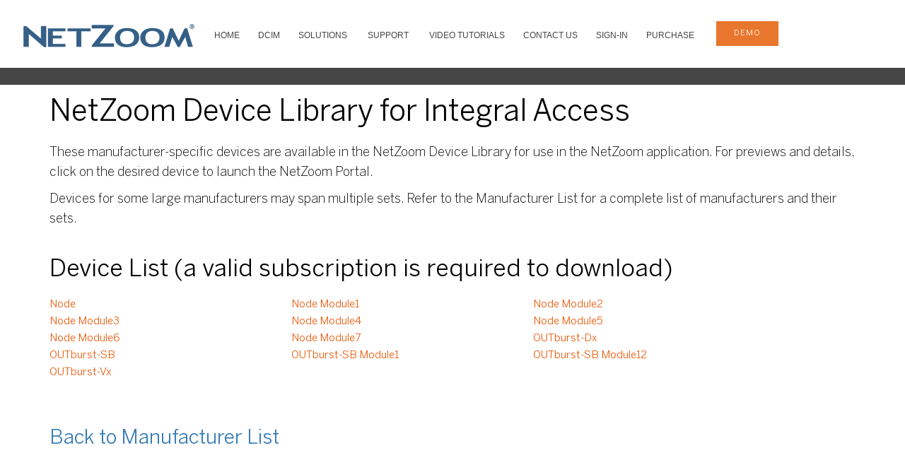

--- FILE ---
content_type: text/html
request_url: https://www.netzoom.com/support/products/Integral%20Access.html
body_size: 3546
content:
<!DOCTYPE html>
<html dir="ltr" lang="en-US">
<head>
<head id="Head1" runat="server">
    <meta charset="UTF-8">
    <meta http-equiv="X-UA-Compatible" content="IE=edge">
    <meta name="viewport" content="width=device-width, initial-scale=1.0">
<title>NetZoom Device Library for Integral Access</title>
<meta name="description" content="NetZoom Device Library for Integral Access">	
<link rel="shortcut icon" href="https://storage.googleapis.com/nzpublic/nzgraphics/img/favicons/netzoom.ico">
<link rel="icon" type="image/ico" href="https://storage.googleapis.com/nzpublic/nzgraphics/img/favicons/netzoom.ico"> 
   
    <!-- StyleSheets
    ============================================= -->

    <!-- Twitter Bootstrap -->
    <link rel="stylesheet" href="../../assets/lib/bootstrap/dist/css/bootstrap.min.css">
    
    <!-- Library Stylesheets -->
    <link rel='stylesheet' href='https://fonts.googleapis.com/css?family=Source+Sans+Pro:400,300,700'>
    <link rel="stylesheet" href="../../assets/lib/animsition/dist/css/animsition.min.css">
    <link rel="stylesheet" href="../../assets/lib/fontawesome/css/font-awesome.min.css">
    <link rel="stylesheet" href="../../assets/lib/ionicons/css/ionicons.css">
    <link rel="stylesheet" href="../../assets/lib/magnific-popup/dist/magnific-popup.css">
    

<link rel="stylesheet" type="text/css" href="../../assets/lib/flexslider/flexslider.css">
<link rel="stylesheet" type="text/css" href="../../assets/lib/owlcarousel/owl-carousel/owl.carousel.css">
<link rel="stylesheet" type="text/css" href="../../assets/lib/owlcarousel/owl-carousel/owl.theme.css">
<link rel="stylesheet" type="text/css" href="../../assets/lib/owlcarousel/owl-carousel/owl.transitions.css">
    <!-- Custom Template Styles -->
    <link rel="stylesheet" href="../../assets/css/main-correction.css?03Jan2022">
    <link rel="stylesheet" href="../../assets/css/colors/blue.css"> 
 </head>
<body data-spy="scroll" data-target="#main-nav-collapse" data-offset="100">
<!-- Wrapper & Preloader
============================================= -->
<div id="zwrapper">
<section id="topNavBar" class="nav-wrapper solid">
<div>
  <div id="menuzord" class="menuzord red"> <a href="../../index.html" class="menuzord-brand"> <img src="https://storage.googleapis.com/nzpublic/nzgraphics/img/logos/NetZoom.png" alt="Click to return to Home page" title="Click to return to Home page" "=""> </a>
       <ul class="menuzord-menu">
      <li><a href="../../index.html">HOME</a>
      </li>    
      <li><a href="../../products/netzoom-enterprises.html" title="Visual Data Center Infrastructure Management">DCIM</a>
      </li>
      <li><a href="../../products/IT-management.html" title="DCIM Solutions">SOLUTIONS</a>
			<ul class="dropdown">
			    <li><a href="../../products/IT-management.html">IT Management</a></li>
			    <li><a href="../../products/facility-management.html">Facility Management</a></li>
				<li><a href="../../products/inventory-asset-management.html">Asset Management</a></li>
				<li><a href="../../products/cable-connectivity.html">Connectivity Management </a></li>
				<li><a href="../../products/capacity-management.html">Capacity Management </a></li>
				<li><a href="../../products/operational-management-productivity.html">Operations Management </a></li>
				<li><a href="../../products/change-management.html">Change Management</a></li>
				<li><a href="../../products/business-service-management.html ">Business Service Management </a></li>
				<li><a href="../../products/helpdesk-simplified-service.html">Service Desk</a></li>
				<li><a href="../../products/forensic-logs-risk-management.html">Risk Management</a></li>
				<li><a href="../../products/out-of-box.html">3rd Party Integrations</a></li>
				<li><a href="../../products/federal-compliance-DCOI.html">DCOI</a></li>
			</ul>
		</li>
      <li><a href="../../support/faq.html" title="DCIM Customer Services and Support">SUPPORT</a>
			<ul class="dropdown">
				<li><a href="../../support/faq.html">FAQ/Knowledgebase</a></li>
				<li><a href="../../support/netzoom-device-library.html">NetZoom Device Library</a></li>
				<li><a href="../../support/professional-services.html">Professional Services</a></li>
				<li><a href="../../support/implementation-services.html">Implementation Services</a></li>
				<li><a href="../../support/classroom-training.html">Classroom Training</a></li>
				<li><a href="../../support/netzoom-services.html">NetZoom Services</a></li>				
			</ul>
		</li>
      <li><a href="../../support/Tutorials-and-Training-Videos.html" title="DCIM Training Videos">VIDEO TUTORIALS </a>
                                </li>
                                <li class="space"><a href="../../about/contactus.html">Contact Us</a>
                                </li>
                                <li><a href="https://service.netzoom.com" target="_blank" alt="Subscription is required to download" title="Subscription is required to download">Sign-In</a>
                                </li>
                                <li><a href="../../products/nzenterprise-purchase.html">Purchase</a>
                                </li>
                                <li class="contact-info item">
                                <a href="../../products/schedule-demo.html" class="btn cta6demobtn text-align:center">demo</a>
                                </li>
    </ul>
  </div>
</div>
	<div class="cta12">
		<div>
    	</div>
</div>	
     
</section>
    <!--/nav-wrapper-->
    <!--Header-->
            <!--Header-->

<!-- Your section starts -->
   <section class="section-contentinner">
    <div class="container-fluid">
        <div class="row">
                <div class="container sectionwhite">
                    <h1>NetZoom Device Library for Integral Access</h1>
					<p>These manufacturer-specific devices are available in the NetZoom Device Library for use in the NetZoom application. For previews and details, click on the desired device to launch the NetZoom Portal.</p>
					<p><p>Devices for some large manufacturers may span multiple sets. Refer to the Manufacturer List for a complete list of manufacturers and their sets.</p>
                </div>
        </div>
    </div>
</section>
   <section id="about" class="section-content">
	<div class="container productslink">
	<h2>Device List (a valid subscription is required to download)</h2>
			<div id="Products">
	
	<div><a style="list-style-type:none; width: 30%; float:left" title="Download Product" target="_blank" href="https://service.netzoom.com">Node</a></div><div><a style="list-style-type:none; width: 30%; float:left" title="Download Product" target="_blank" href="https://service.netzoom.com">Node Module1</a></div><div><a style="list-style-type:none; width: 30%; float:left" title="Download Product" target="_blank" href="https://service.netzoom.com">Node Module2</a></div><div><a style="list-style-type:none; width: 30%; float:left" title="Download Product" target="_blank" href="https://service.netzoom.com">Node Module3</a></div><div><a style="list-style-type:none; width: 30%; float:left" title="Download Product" target="_blank" href="https://service.netzoom.com">Node Module4</a></div><div><a style="list-style-type:none; width: 30%; float:left" title="Download Product" target="_blank" href="https://service.netzoom.com">Node Module5</a></div><div><a style="list-style-type:none; width: 30%; float:left" title="Download Product" target="_blank" href="https://service.netzoom.com">Node Module6</a></div><div><a style="list-style-type:none; width: 30%; float:left" title="Download Product" target="_blank" href="https://service.netzoom.com">Node Module7</a></div><div><a style="list-style-type:none; width: 30%; float:left" title="Download Product" target="_blank" href="https://service.netzoom.com">OUTburst-Dx</a></div><div><a style="list-style-type:none; width: 30%; float:left" title="Download Product" target="_blank" href="https://service.netzoom.com">OUTburst-SB</a></div><div><a style="list-style-type:none; width: 30%; float:left" title="Download Product" target="_blank" href="https://service.netzoom.com">OUTburst-SB Module1</a></div><div><a style="list-style-type:none; width: 30%; float:left" title="Download Product" target="_blank" href="https://service.netzoom.com">OUTburst-SB Module12</a></div><div><a style="list-style-type:none; width: 30%; float:left" title="Download Product" target="_blank" href="https://service.netzoom.com">OUTburst-Vx</a></div></div>
	</div>
	<div class="breakingspace"></div>
	<div class="container productslink breakingspaceproducts">
	
	<a href="../netzoom-device-library.html" style="font-size:28px;color:#337ab7">Back to Manufacturer List</a>

	</div>	
</section>



<!-- Your section ends -->

<section class="breakingspace"></section>
<section class="breakingspace"></section>
<section class="breakingspace"></section>

    <!--footer-->
<!-- ========================================
			Contact
========================================== -->

<!--noindex:begin-->
<footer class="nz-footer section bg--dark-gray-3">
	<nav class="content-container">
		<div class="nz-footer__first clearfix">
		<div class="l-region">
		<div class="block nz-footer__menulinks">
			<div class="menu-block-wrapper">
				<ul class="link-list link-list--inline">
				  <li><a href="../../partnering/reseller-opportunities.html">Resellers</a></li>
				  <li><a href="../../resellerlist/integrators-government.html">Integrators and Government Resellers</a></li>
				  <li><a href="../../about/index.html">About Us</a></li>
				  <li><a href="../../about/contactus.html">Contact Us</a></li>
				</ul>
			</div>
		</div>
		<div class="block nz-footer__links">
			<div>
				<div>
					<ul class="link-list link-list--inline ">
						  <li><a href="../../unsubscribe/unsubscribe.html">Unsubscribe </a></li>
						  <li><a href="../../about/careers.html">Careers </a></li>
						  <li><a href="../../about/newsevents.html">News and Events </a></li>
						  <li><a href="../../legal/termsofuse.html">Terms of Use </a></li>
						  <li><a href="../../legal/privacy.html">Privacy </a></li>
						  <li><a href="../../blogpost/blog.html">Blog </a></li>
					</ul>
				</div>
			</div>
		</div>
			</div>
		</div>

		<div class="nz-footer__second clearfix">
			<div>
				<div class="block nz-footer__social">
					<div>
						<div>
							<ul class="link-list link-list--inline">
							 <a href="../../about/index.html">
                    <li><img src="https://storage.googleapis.com/nzpublic/nzgraphics/img/logos/NetZoom-Data-Center-Software-Seal.png" border="0" alt=""></li>
                    </a>
							</ul>
						</div>
					</div>
				</div>

			</div>
		</div>
				<div class="nz-footer__third clearfix">
			<div>
				<div class="block nz-footer__social">
					<div>
						<div>
							<ul class="link-list link-list--inline">
							  <li><a href="https://twitter.com/NetZoomDC?s=03" target="_blank" class="twitter"><i class="fa fa-twitter"></i></a> </li>
							  <li><a href="https://www.linkedin.com/company/altima-technologies" target="_blank" class="linkedin"><i class="fa fa-linkedin"></i></a> </li>
							  <li><a href="https://plus.google.com/+AltimatechDataCenterSolutions" target="_blank" class="google"><i class="fa fa-google-plus"></i></a></li>
							</ul>
						</div>
					</div>
				</div>
				<div class="block nz-footer__social">
					<div>
						<div>
							<ul class="link-list link-list--inline">
							  <li><p>&copy; 2000-2026 NetZoom, Inc. All Rights Reserved.</p></li>
							</ul>
						</div>
					</div>
				</div>

			</div>
		</div>
</nav>
</footer>

</div><!--/#zwrapper-->
<!-- Offcanvas Elements
============================================= -->

<!-- Javascripts
============================================= -->

<script src="../../assets/lib/components-modernizr/modernizr.js"></script>
<script src="../../assets/lib/jquery/dist/jquery.js"></script>
<script src="../../assets/lib/bootstrap/dist/js/bootstrap.js"></script>
<script src="../../assets/lib/imagesloaded/imagesloaded.pkgd.min.js"></script>
<script src="../../assets/lib/animsition/dist/js/animsition.min.js"></script>
<script src="../../assets/lib/magnific-popup/dist/jquery.magnific-popup.js"></script>
<script src="../../assets/lib/flexslider/jquery.flexslider.js"></script>
<script src="../../assets/lib/jquery.mb.ytplayer/dist/jquery.mb.YTPlayer.js"></script>
<script src="../../assets/lib/waypoints/lib/jquery.waypoints.min.js"></script>
<script src="../../assets/lib/waypoints/lib/shortcuts/inview.min.js"></script>
<script src="../../assets/lib/isotope/dist/isotope.pkgd.min.js"></script>
<script src="../../assets/lib/owlcarousel/owl-carousel/owl.carousel.js"></script>
<script src="../../assets/lib/countdown/dest/jquery.countdown.min.js"></script>
<script src="../../assets/lib/vide/dist/jquery.vide.js"></script>
<script src="../../assets/js/plugins.js"></script>
<script src="../../assets/js/main.js"></script>
</body>
</head></html>